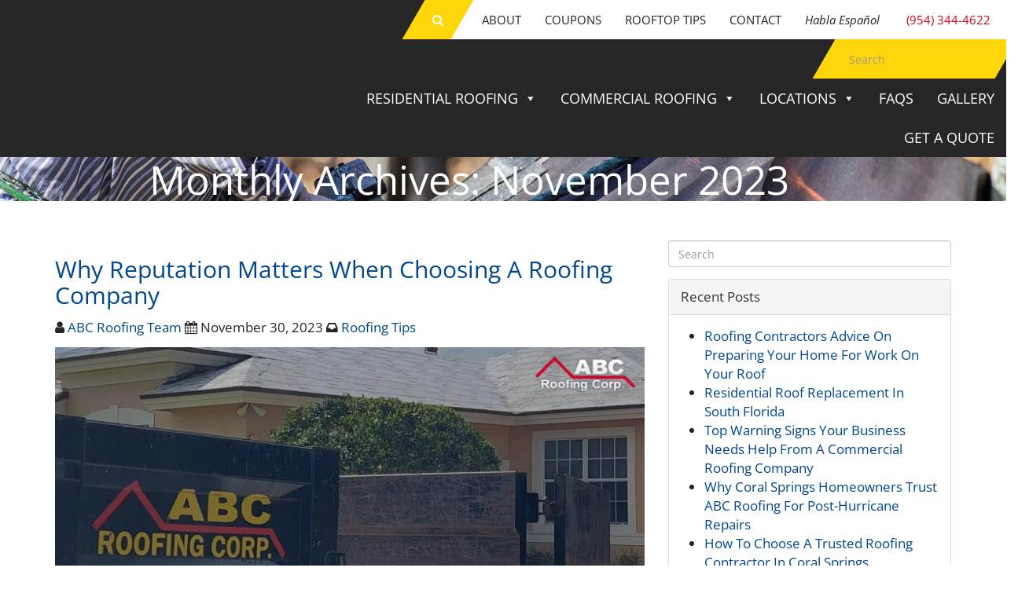

--- FILE ---
content_type: application/javascript
request_url: https://aiscorereport.com/js/aiscore-tracking.js
body_size: 3455
content:
/**
 * AIScore Hosted Tracking Script v2.1 - Fixed Queue Processing
 * Professional tracking solution for AIScore cohort analysis
 * Updated: June 15, 2025 - Fixed undefined array element error
 */
(function() {
    'use strict';
    
    // Initialize queue processor
    window.aiscore = window.aiscore || [];
    
    // Configuration cache
    var configCache = {};
    var initialized = false;
    
    // Main initialization function
    function init(trackingCode) {
        if (initialized) {
            console.warn('AIScore: Already initialized');
            return;
        }
        
        if (!trackingCode) {
            console.error('AIScore: No tracking code provided');
            return;
        }
        
        initialized = true;
        
        // Load configuration and start tracking
        loadConfiguration(trackingCode, function(config) {
            if (config && config.success) {
                startTracking(trackingCode, config.data);
            } else {
                console.error('AIScore: Failed to load configuration');
            }
        });
    }
    
    // Load user configuration from API
    function loadConfiguration(trackingCode, callback) {
        // Check cache first
        if (configCache[trackingCode]) {
            callback(configCache[trackingCode]);
            return;
        }
        
        var xhr = new XMLHttpRequest();
        xhr.open('GET', 'https://aiscorereport.com/api/get-tracking-config.php?code=' + encodeURIComponent(trackingCode), true);
        xhr.onreadystatechange = function() {
            if (xhr.readyState === 4) {
                if (xhr.status === 200) {
                    try {
                        var response = JSON.parse(xhr.responseText);
                        configCache[trackingCode] = response;
                        callback(response);
                    } catch (e) {
                        console.error('AIScore: Invalid configuration response');
                        callback(null);
                    }
                } else {
                    console.error('AIScore: Failed to load configuration (HTTP ' + xhr.status + ')');
                    callback(null);
                }
            }
        };
        xhr.send();
    }
    
    // Start tracking with loaded configuration
    function startTracking(trackingCode, config) {
        var sessionId = generateSessionId();
        var visitorId = getOrCreateVisitorId();
        var sessionStartTime = Date.now();
        var pageViewId = generatePageViewId();
        
        // Session and page view tracking
        var sessionData = {
            tracking_code: trackingCode,
            session_id: sessionId,
            visitor_id: visitorId,
            start_time: sessionStartTime,
            page_views: 0,
            events: []
        };
        
        // Track initial page view
        trackPageView(config, sessionData, pageViewId);
        
        // Set up event listeners based on configuration
        if (config.track_clicks) {
            setupClickTracking(config, sessionData);
        }
        
        if (config.track_scrolling) {
            setupScrollTracking(config, sessionData);
        }
        
        if (config.track_forms) {
            setupFormTracking(config, sessionData);
        }
        
        // Set up session end tracking
        setupSessionEndTracking(config, sessionData);
        
        // Set up page unload tracking
        setupPageUnloadTracking(config, sessionData);
    }
    
    // Track page view
    function trackPageView(config, sessionData, pageViewId) {
        sessionData.page_views++;
        
        var eventData = {
            tracking_code: config.tracking_code,
            session_id: sessionData.session_id,
            visitor_id: sessionData.visitor_id,
            page_view_id: pageViewId,
            event_type: 'pageview',
            page_url: window.location.href,
            page_title: document.title,
            referrer: document.referrer || '',
            user_agent: navigator.userAgent,
            viewport_width: window.innerWidth || document.documentElement.clientWidth,
            viewport_height: window.innerHeight || document.documentElement.clientHeight,
            timestamp: Date.now()
        };
        
        sendEvent(config, eventData);
    }
    
    // Set up click tracking
    function setupClickTracking(config, sessionData) {
        var clickCount = 0;
        var lastClickTime = 0;
        var throttleMs = config.click_throttle_ms || 300;
        
        document.addEventListener('click', function(event) {
            var now = Date.now();
            if (now - lastClickTime < throttleMs) {
                return; // Throttle clicks
            }
            lastClickTime = now;
            
            // Check if element should be excluded
            if (shouldExcludeElement(event.target, config.exclude_selectors)) {
                return;
            }
            
            clickCount++;
            
            var eventData = {
                tracking_code: config.tracking_code,
                session_id: sessionData.session_id,
                visitor_id: sessionData.visitor_id,
                event_type: 'click',
                page_url: window.location.href,
                event_data: JSON.stringify({
                    element: {
                        tagName: event.target.tagName,
                        id: event.target.id || null,
                        className: event.target.className || null,
                        href: event.target.href || null,
                        text: truncateText(event.target.textContent || '', config)
                    },
                    coordinates: {
                        x: event.clientX,
                        y: event.clientY
                    },
                    timestamp: now
                }),
                viewport_width: window.innerWidth || document.documentElement.clientWidth,
                viewport_height: window.innerHeight || document.documentElement.clientHeight,
                timestamp: now
            };
            
            sessionData.events.push(eventData);
            sendEvent(config, eventData);
        });
    }
    
    // Set up scroll tracking
    function setupScrollTracking(config, sessionData) {
        var lastScrollTime = 0;
        var scrollInterval = config.scroll_tracking_interval * 1000 || 10000; // Convert to ms
        var maxScrollDepth = 0;
        
        function trackScroll() {
            var now = Date.now();
            if (now - lastScrollTime < scrollInterval) {
                return;
            }
            lastScrollTime = now;
            
            var scrollTop = window.pageYOffset || document.documentElement.scrollTop;
            var documentHeight = Math.max(
                document.body.scrollHeight,
                document.body.offsetHeight,
                document.documentElement.clientHeight,
                document.documentElement.scrollHeight,
                document.documentElement.offsetHeight
            );
            var windowHeight = window.innerHeight || document.documentElement.clientHeight;
            var scrollDepth = Math.round(((scrollTop + windowHeight) / documentHeight) * 100);
            
            // Only track if scroll depth increased
            if (scrollDepth > maxScrollDepth) {
                maxScrollDepth = scrollDepth;
                
                var eventData = {
                    tracking_code: config.tracking_code,
                    session_id: sessionData.session_id,
                    visitor_id: sessionData.visitor_id,
                    event_type: 'scroll',
                    page_url: window.location.href,
                    event_data: JSON.stringify({
                        depth: scrollDepth,
                        timestamp: now
                    }),
                    scroll_depth: scrollDepth,
                    viewport_width: window.innerWidth || document.documentElement.clientWidth,
                    viewport_height: window.innerHeight || document.documentElement.clientHeight,
                    timestamp: now
                };
                
                sessionData.events.push(eventData);
                sendEvent(config, eventData);
            }
        }
        
        window.addEventListener('scroll', trackScroll);
    }
    
    // Set up form tracking
    function setupFormTracking(config, sessionData) {
        document.addEventListener('submit', function(event) {
            if (shouldExcludeElement(event.target, config.exclude_selectors)) {
                return;
            }
            
            var eventData = {
                tracking_code: config.tracking_code,
                session_id: sessionData.session_id,
                visitor_id: sessionData.visitor_id,
                event_type: 'form_submit',
                page_url: window.location.href,
                event_data: JSON.stringify({
                    form_id: event.target.id || null,
                    form_action: event.target.action || null,
                    timestamp: Date.now()
                }),
                viewport_width: window.innerWidth || document.documentElement.clientWidth,
                viewport_height: window.innerHeight || document.documentElement.clientHeight,
                timestamp: Date.now()
            };
            
            sessionData.events.push(eventData);
            sendEvent(config, eventData);
        });
    }
    
    // Set up session end tracking
    function setupSessionEndTracking(config, sessionData) {
        var sessionTimeout = config.session_timeout * 1000 || 1800000; // 30 minutes default
        var lastActivity = Date.now();
        var activityTimer;
        
        function resetActivityTimer() {
            lastActivity = Date.now();
            clearTimeout(activityTimer);
            activityTimer = setTimeout(function() {
                endSession(config, sessionData);
            }, sessionTimeout);
        }
        
        // Track activity
        document.addEventListener('click', resetActivityTimer);
        document.addEventListener('scroll', resetActivityTimer);
        document.addEventListener('keypress', resetActivityTimer);
        document.addEventListener('mousemove', resetActivityTimer);
        
        // Initial timer
        resetActivityTimer();
    }
    
    // Set up page unload tracking
    function setupPageUnloadTracking(config, sessionData) {
        var pageStartTime = Date.now();
        
        function trackPageUnload() {
            var timeOnPage = Date.now() - pageStartTime;
            
            var eventData = {
                tracking_code: config.tracking_code,
                session_id: sessionData.session_id,
                visitor_id: sessionData.visitor_id,
                event_type: 'session_end',
                page_url: window.location.href,
                event_data: JSON.stringify({
                    timeOnPage: timeOnPage,
                    scrollDepth: getMaxScrollDepth(),
                    clickCount: sessionData.events.filter(function(e) { return e.event_type === 'click'; }).length,
                    timestamp: Date.now()
                }),
                time_on_page: timeOnPage,
                timestamp: Date.now()
            };
            
            // Use sendBeacon for reliable delivery on page unload
            sendEventBeacon(config, eventData);
        }
        
        window.addEventListener('beforeunload', trackPageUnload);
        window.addEventListener('pagehide', trackPageUnload);
    }
    
    // End session
    function endSession(config, sessionData) {
        var eventData = {
            tracking_code: config.tracking_code,
            session_id: sessionData.session_id,
            visitor_id: sessionData.visitor_id,
            event_type: 'session_end',
            page_url: window.location.href,
            event_data: JSON.stringify({
                session_duration: Date.now() - sessionData.start_time,
                total_events: sessionData.events.length,
                timestamp: Date.now()
            }),
            timestamp: Date.now()
        };
        
        sendEvent(config, eventData);
    }
    
    // Send event to API
    function sendEvent(config, eventData) {
        if (config.batch_sending) {
            // TODO: Implement batching logic
            sendEventImmediate(config, eventData);
        } else {
            sendEventImmediate(config, eventData);
        }
    }
    
    // Send event immediately
    function sendEventImmediate(config, eventData) {
        var xhr = new XMLHttpRequest();
        xhr.open('POST', config.api_endpoint || 'https://aiscorereport.com/api/cohort-collect.php', true);
        xhr.setRequestHeader('Content-Type', 'application/json');
        xhr.send(JSON.stringify(eventData));
    }
    
    // Send event using beacon (for page unload)
    function sendEventBeacon(config, eventData) {
        if (navigator.sendBeacon) {
            navigator.sendBeacon(
                config.api_endpoint || 'https://aiscorereport.com/api/cohort-collect.php',
                JSON.stringify(eventData)
            );
        } else {
            sendEventImmediate(config, eventData);
        }
    }
    
    // Utility functions
    function generateSessionId() {
        return 'sess_' + Date.now() + '_' + Math.random().toString(36).substr(2, 9);
    }
    
    function generatePageViewId() {
        return 'pv_' + Date.now() + '_' + Math.random().toString(36).substr(2, 9);
    }
    
    function getOrCreateVisitorId() {
        var visitorId = localStorage.getItem('aiscore_visitor_id');
        if (!visitorId) {
            visitorId = 'visitor_' + Date.now() + '_' + Math.random().toString(36).substr(2, 9);
            localStorage.setItem('aiscore_visitor_id', visitorId);
        }
        return visitorId;
    }
    
    function shouldExcludeElement(element, excludeSelectors) {
        if (!excludeSelectors) return false;
        
        var selectors = excludeSelectors.split(',');
        for (var i = 0; i < selectors.length; i++) {
            var selector = selectors[i].trim();
            if (element.matches && element.matches(selector)) {
                return true;
            }
        }
        return false;
    }
    
    function getMaxScrollDepth() {
        var scrollTop = window.pageYOffset || document.documentElement.scrollTop;
        var documentHeight = Math.max(
            document.body.scrollHeight,
            document.body.offsetHeight,
            document.documentElement.clientHeight,
            document.documentElement.scrollHeight,
            document.documentElement.offsetHeight
        );
        var windowHeight = window.innerHeight || document.documentElement.clientHeight;
        return Math.round(((scrollTop + windowHeight) / documentHeight) * 100);
    }
    
    function truncateText(text, config) {
        if (!text) return '';
        var maxLength = config.max_text_capture_length || 50;
        return text.substring(0, maxLength);
    }
    
    // Process existing queue with comprehensive error handling
    function processQueue() {
        try {
            var queue = window.aiscore || [];
            if (Array.isArray(queue) && queue.length > 0) {
                for (var i = 0; i < queue.length; i++) {
                    try {
                        var item = queue[i];
                        // Comprehensive safety checks
                        if (item !== null && item !== undefined && Array.isArray(item) && item.length >= 2 && item[0] === 'init' && item[1]) {
                            init(item[1]);
                            break; // Only process first init call
                        }
                    } catch (itemError) {
                        console.warn('AIScore: Error processing queue item', i, itemError);
                        continue;
                    }
                }
            }
        } catch (queueError) {
            console.error('AIScore: Error processing queue', queueError);
        }
    }
    
    // Process any existing queue items BEFORE replacing
    processQueue();
    
    // Replace queue with direct function calls
    window.aiscore = function(command, trackingCode) {
        if (command === 'init') {
            init(trackingCode);
        }
    };
    
})();